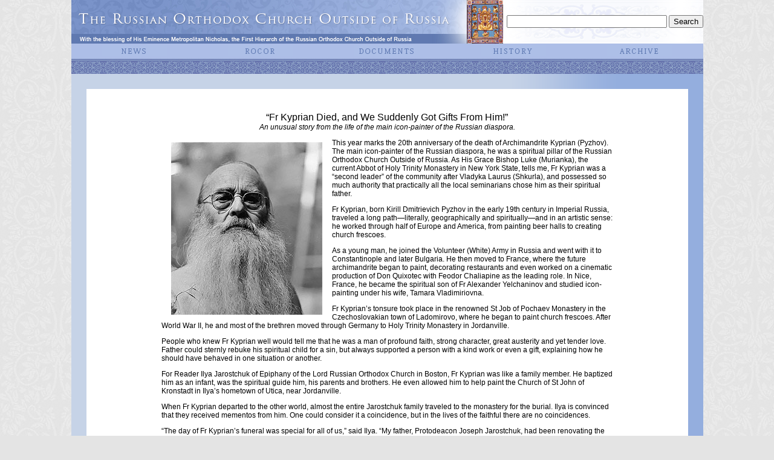

--- FILE ---
content_type: text/html
request_url: https://www.synod.com/synod/engdocuments/enart_archimcyprian20yrsdeath.html
body_size: 7570
content:
<!DOCTYPE HTML PUBLIC "-//W3C//DTD HTML 4.01 Transitional//EN"
"http://www.w3.org/TR/html4/loose.dtd">
<html><!-- InstanceBegin template="/Templates/enmonth18.dwt" codeOutsideHTMLIsLocked="false" -->
<head>
<title>The Russian Orthodox Church Outside of Russia - Official Website</title>
<link rel="image_src" href="http://www.synod.com/synod/images/kursk_icon.jpg" />
<meta http-equiv="Content-Type" content="text/html; charset=windows-1251">
<script type="text/javascript" src="//platform-api.sharethis.com/js/sharethis.js#property=5a9daed09c502900133c194c&product=inline-share-buttons"></script>
<script type="text/javascript" src="//platform-api.sharethis.com/js/sharethis.js#property=5a9daed09c502900133c194c&product=inline-share-buttons"></script>
<style type="text/css">
<!--
body,td,th {
	font-family: Geneva, Arial, Helvetica, sans-serif;
	color: #000000;
	font-size: 12px;
}
body {
	margin-left: 0px;
	margin-top: 0px;
	margin-right: 0px;
	margin-bottom: 0px;
	background-color: #E4E4E4;
	background-image: url(../graphics/bkgrnd.jpg);
}
a:link {
	color: #1C4A62;
}
a:visited {
	color: #1C4A62;
}
a:hover {
	color: #999999;
}
.style1 {font-size: 10px}
.style39 {color: #990000}
.style5 {font-size: 12px}
.style19 {font-size: 12px; font-weight: bold; }
.style43 {
	font-size: 11px;
	font-family: Arial, Helvetica, sans-serif;
}
.style47 {font-size: 11px; color: #990000;}
.style48 {color: #FFFFFF}
.style51 {
	color: #666666;
	font-size: 9px;
}
a {
	font-size: 16px;
}
-->
</style>
<!-- HIGHSLIDE following lines added 2008-11-29 kallaka-->
<script type="text/javascript" src="../highslide/highslide-with-gallery.js"></script>
<!--
	2) Optionally override the settings defined at the top
	of the highslide.js file. The parameter hs.graphicsDir is important!
-->
<script type="text/javascript">
	hs.graphicsDir = '../highslide/graphics/';
	hs.align = 'center';
	hs.transitions = ['expand', 'crossfade'];
	hs.outlineType = null;
	hs.fadeInOut = true;
	hs.creditsText = 'Русская Православная Церковь Заграницей - Официальная Страница';
	hs.creditsTitle = '';
	hs.creditsHref = '';
	//hs.dimmingOpacity = 0.75;

	// Add the controlbar
	if (hs.addSlideshow) hs.addSlideshow({
		//slideshowGroup: 'group1',
		interval: 2500, <!--controls speed of slideshow. changed from 5000 2008-11-29-->
		repeat: false,
		useControls: true,
		fixedControls: 'fit',
		overlayOptions: {
			opacity: .6,
			position: 'bottom center',
			hideOnMouseOut: true
		}
	});
</script>
<!--
	3) These CSS-styles are necessary for the script to work. You may also put
	them in an external CSS-file. See the webpage for documentation.
-->
<style type="text/css">

.highslide-container div {
	font-family: Verdana, Helvetica;
	font-size: 10pt;
}
.highslide {
	cursor: url(../highslide/graphics/zoomin.cur), pointer;
	outline: none;
	text-decoration: none;
}
.highslide img {
	border: 2px solid silver;
}
.highslide:hover img {
	border-color: gray;
}

.highslide-active-anchor img, .highslide-active-anchor:hover img {
	border-color: black;
}
.highslide-image {
	border-width: 2px;
	border-style: solid;
	border-color: white white #FFFFFF white;
	background: gray;
}
.highslide-wrapper, .glossy-dark {
	background: #111;
}
.highslide-image-blur {
}
.highslide-caption {
	display: none;
	border-top: none;
	font-size: 1em;
	padding: 5px;
	color: white;
	background: #111;
}
.highslide-heading {
	display: none;
	color: white;
	font-size: 1.2em;
	font-weight: bold;
	margin-bottom: 0.4em;
}
.highslide-dimming {
	position: absolute;
	background: black;
}
.highslide-loading {
	display: block;
	color: white;
	font-size: 9px;
	font-weight: bold;
	text-transform: uppercase;
	text-decoration: none;
	padding: 3px;
	border-top: 1px solid white;
	border-bottom: 1px solid white;
	background-color: black;
	/*
	padding-left: 22px;
	background-image: url(highslide/graphics/loader.gif);
	background-repeat: no-repeat;
	background-position: 3px 1px;
	*/
}
a.highslide-credits,
a.highslide-credits i {
	padding: 2px;
	color: silver;
	text-decoration: none;
	font-size: 10px;
}
a.highslide-credits:hover,
a.highslide-credits:hover i {
	color: white;
	background-color: gray;
}
.highslide-move a {
	cursor: move;
}


/* Controls. See http://www.google.com/search?q=css+sprites */
.highslide-controls {
	width: 195px;
	height: 40px;
	background: url(../highslide/graphics/controlbar-black-border.gif) 0 -90px no-repeat;
	margin-right: 15px;
	margin-bottom: 10px;
	margin-top: 20px;
}
.highslide-controls ul {
	position: relative;
	left: 15px;
	height: 40px;
	list-style: none;
	margin: 0;
	padding: 0;
	background: url(../highslide/graphics/controlbar-black-border.gif) right -90px no-repeat;
}
.highslide-controls li {
	float: left;
	padding: 5px 0;
}
.highslide-controls a {
	background: url(../highslide/graphics/controlbar-black-border.gif);
	display: block;
	float: left;
	height: 30px;
	width: 30px;
	outline: none;
}
.highslide-controls a.disabled {
	cursor: default;
}
.highslide-controls a span {
	/* hide the text for these graphic buttons */
	display: none;
}

/* The CSS sprites for the controlbar */
.highslide-controls .highslide-previous a {
	background-position: 0 0;
}
.highslide-controls .highslide-previous a:hover {
	background-position: 0 -30px;
}
.highslide-controls .highslide-previous a.disabled {
	background-position: 0 -60px !important;
}
.highslide-controls .highslide-play a {
	background-position: -30px 0;
}
.highslide-controls .highslide-play a:hover {
	background-position: -30px -30px;
}
.highslide-controls .highslide-play a.disabled {
	background-position: -30px -60px !important;
}
.highslide-controls .highslide-pause a {
	background-position: -60px 0;
}
.highslide-controls .highslide-pause a:hover {
	background-position: -60px -30px;
}
.highslide-controls .highslide-next a {
	background-position: -90px 0;
}
.highslide-controls .highslide-next a:hover {
	background-position: -90px -30px;
}
.highslide-controls .highslide-next a.disabled {
	background-position: -90px -60px !important;
}
.highslide-controls .highslide-move a {
	background-position: -120px 0;
}
.highslide-controls .highslide-move a:hover {
	background-position: -120px -30px;
}
.highslide-controls .highslide-full-expand a {
	background-position: -150px 0;
}
.highslide-controls .highslide-full-expand a:hover {
	background-position: -150px -30px;
}
.highslide-controls .highslide-full-expand a.disabled {
	background-position: -150px -60px !important;
}
.highslide-controls .highslide-close a {
	background-position: -180px 0;
}
.highslide-controls .highslide-close a:hover {
	background-position: -180px -30px;
}
.style55 {font-family: Geneva, Arial, Helvetica, sans-serif}
.style71 {	font-size: 10px;
	color: #5C6067;
}
</style>
<!--end of highslide stuff -->
<script language="JavaScript">function mmLoadMenus() {
  if (window.mm_menu_0312221406_0) return;
                                          window.mm_menu_0312221406_0 = new Menu("root",203,17,"Geneva, Arial, Helvetica, sans-serif",11,"#637db5","#ffffff","#adbee7","#8e9cd2","center","middle",3,2,100,-5,7,true,true,true,0,false,true);
  mm_menu_0312221406_0.addMenuItem("All","location='../eng2018/endir.html'");
  mm_menu_0312221406_0.addMenuItem("IV&nbsp;All-Diaspora&nbsp;Council","location='../engnews/ensobor.html'");
  mm_menu_0312221406_0.addMenuItem("The&nbsp;Signing&nbsp;of&nbsp;the&nbsp;Act","location='../enrt07/enrtphotoalbum.html'");
  mm_menu_0312221406_0.addMenuItem("Youth&nbsp;Pilgrimage","location='../youth/enyouth.html'");
  mm_menu_0312221406_0.addMenuItem("");
   mm_menu_0312221406_0.hideOnMouseOut=true;
   mm_menu_0312221406_0.bgColor='#adbee7';
   mm_menu_0312221406_0.menuBorder=0;
   mm_menu_0312221406_0.menuLiteBgColor='#ffffff';
   mm_menu_0312221406_0.menuBorderBgColor='#adbee7';
window.mm_menu_0312221825_0 = new Menu("root",140,17,"Geneva, Arial, Helvetica, sans-serif",11,"#637db5","#ffffff","#adbee7","#8e9cd2","center","middle",3,2,100,-5,7,true,true,true,0,false,true);
  mm_menu_0312221825_0.addMenuItem("Hierarchy","location='../engrocor/enbishops.html'");
  mm_menu_0312221825_0.addMenuItem("Parishes","window.open('http://directory.stinnocentpress.com/index.cgi', '_blank');");
  mm_menu_0312221825_0.addMenuItem("Monasteries","location='../engrocor/enmonasteries.html'");
  mm_menu_0312221825_0.addMenuItem("Icons","location='../engrocor/enicons.html'");
  mm_menu_0312221825_0.addMenuItem("Publications","location='../engrocor/enpublications.html'");
  mm_menu_0312221825_0.addMenuItem("Education","location='../engrocor/eneducation.html'");
  mm_menu_0312221825_0.addMenuItem("Organizations","location='../engrocor/enorganizations.html'");
  mm_menu_0312221825_0.addMenuItem("Sites","location='../engrocor/enlinks.html'");
  mm_menu_0312221825_0.addMenuItem("Sermons","location='../engrocor/ensermons.html'");
  mm_menu_0312221825_0.addMenuItem("Multimedia","location='../engrocor/enmultimedia.html'");
  mm_menu_0312221825_0.addMenuItem("");
   mm_menu_0312221825_0.hideOnMouseOut=true;
   mm_menu_0312221825_0.bgColor='#adbee7';
   mm_menu_0312221825_0.menuBorder=0;
   mm_menu_0312221825_0.menuLiteBgColor='#ffffff';
   mm_menu_0312221825_0.menuBorderBgColor='#adbee7';
  window.mm_menu_0312222224_0 = new Menu("root",178,17,"Geneva, Arial, Helvetica, sans-serif",11,"#637db5","#ffffff","#adbee7","#8e9cd2","center","middle",3,2,100,-5,7,true,true,true,0,false,true);
  mm_menu_0312222224_0.addMenuItem("Historical","location='../engdocuments/enhistorical.html'");
  mm_menu_0312222224_0.addMenuItem("Epistles","location='../engdocuments/epistles.html'");
  mm_menu_0312222224_0.addMenuItem("Postings","location='../engdocuments/postings.html'");
  mm_menu_0312222224_0.addMenuItem("Ukases","location='../engdocuments/ukase.html'");
  mm_menu_0312222224_0.addMenuItem("Overviews&nbsp;and&nbsp;Documents","location='../engdocuments/overviews.html'");
  mm_menu_0312222224_0.addMenuItem("Articles","location='../engdocuments/articles.html'");
  mm_menu_0312222224_0.addMenuItem("Rites&nbsp;of&nbsp;Divine&nbsp;Service","location='../engdocuments/endivineservices.html'");
  mm_menu_0312222224_0.addMenuItem("Materials&nbsp;of&nbsp;the&nbsp;Commissions","location='../engdocuments/materials.html'");
  mm_menu_0312222224_0.addMenuItem("");
   mm_menu_0312222224_0.hideOnMouseOut=true;
   mm_menu_0312222224_0.bgColor='#adbee7';
   mm_menu_0312222224_0.menuBorder=0;
   mm_menu_0312222224_0.menuLiteBgColor='#ffffff';
   mm_menu_0312222224_0.menuBorderBgColor='#adbee7';
window.mm_menu_0312223643_0 = new Menu("root",183,17,"Geneva, Arial, Helvetica, sans-serif",11,"#637db5","#ffffff","#adbee7","#8e9cd2","center","middle",3,2,100,-5,7,true,true,true,0,false,true);
  mm_menu_0312223643_0.addMenuItem("Kursk-Root&nbsp;Icon","location='../enghistory/enkursk.html'");
  mm_menu_0312223643_0.addMenuItem("ROCOR","location='../enghistory/enhis_rocor.html'");
  mm_menu_0312223643_0.addMenuItem("Holy&nbsp;Trinity&nbsp;Monastery","location='../enghistory/enhis_htm.html'");
  mm_menu_0312223643_0.addMenuItem("");
   mm_menu_0312223643_0.hideOnMouseOut=true;
   mm_menu_0312223643_0.bgColor='#adbee7';
   mm_menu_0312223643_0.menuBorder=0;
   mm_menu_0312223643_0.menuLiteBgColor='#ffffff';
   mm_menu_0312223643_0.menuBorderBgColor='#adbee7';
                window.mm_menu_0312223909_0 = new Menu("root",140,17,"Geneva, Arial, Helvetica, sans-serif",11,"#637db5","#ffffff","#adbee7","#8e9cd2","center","middle",3,2,100,-5,7,true,true,true,0,false,true);
  mm_menu_0312223909_0.addMenuItem("2018","location='http://www.synod.com/synod/eng2018/endir.html'");
  mm_menu_0312223909_0.addMenuItem("2017","location='http://www.synod.com/synod/eng2017/endir.html'");
  mm_menu_0312223909_0.addMenuItem("2016","location='http://www.synod.com/synod/eng2016/endir.html'");
  mm_menu_0312223909_0.addMenuItem("2015","location='http://www.synod.com/synod/eng2015/endir.html'");
  mm_menu_0312223909_0.addMenuItem("2014","location='http://www.synod.com/synod/eng2014/endir.html'");
  mm_menu_0312223909_0.addMenuItem("2013","location='http://www.synod.com/synod/eng2013/endir.html'");
  mm_menu_0312223909_0.addMenuItem("2012","location='http://www.synod.com/synod/eng2012/endir.html'");
  mm_menu_0312223909_0.addMenuItem("2011","location='http://www.synod.com/synod/eng2011/endir.html'");
  mm_menu_0312223909_0.addMenuItem("2010","location='http://www.synod.com/synod/eng2010/endir.html'");
  mm_menu_0312223909_0.addMenuItem("2009","location='http://www.synod.com/synod/eng2009/endir.html'");
  mm_menu_0312223909_0.addMenuItem("2008","location='http://www.synod.com/synod/eng2008/endir.html'");
  mm_menu_0312223909_0.addMenuItem("2007","location='http://www.synod.com/synod/eng2007/endir.html'");
  mm_menu_0312223909_0.addMenuItem("2006","location='http://www.synod.com/synod/eng2006/endir.html'");
  mm_menu_0312223909_0.addMenuItem("2005","window.open('http://www.russianorthodoxchurch.ws/english/2005.html', '_blank');");
  mm_menu_0312223909_0.addMenuItem("2004","window.open('http://www.russianorthodoxchurch.ws/english/2004.html', '_blank');");
  mm_menu_0312223909_0.addMenuItem("");
   mm_menu_0312223909_0.hideOnMouseOut=true;
   mm_menu_0312223909_0.bgColor='#adbee7';
   mm_menu_0312223909_0.menuBorder=0;
   mm_menu_0312223909_0.menuLiteBgColor='#ffffff';
   mm_menu_0312223909_0.menuBorderBgColor='#adbee7';

mm_menu_0312223909_0.writeMenus();
} // mmLoadMenus()
<!--

//-->//-->
</script>
<script language="JavaScript1.2" src="../en/images/mm_menu.js"></script>
<script language="JavaScript1.2" src="../engimages/mm_menu.js"></script>
</head>

<body onLoad="MM_preloadImages('../1(2).gif','../2(2).gif','../3(2).gif','../4(2).gif','../5(2).gif','../images/5(2).gif','../en/images/6(2).gif')">
<table width="60%"  border="0" align="center" cellpadding="0" cellspacing="0">
  <tr> 
    <td><table width="100%"  border="0" cellpadding="0" cellspacing="0">
      <tr bgcolor="#FFFFFF">
        <td width="100%" height="20" align="center" valign="top" bgcolor="#FFFFFF"><div align="center">
            <table width="100%"  border="0" cellpadding="0" cellspacing="0">
              <tr>
                <td width="50%" nowrap bgcolor="#FFFFFF"><div align="left"><a href="../indexeng.htm"><img src="../engimages/engbanner.jpg" alt="Home" width="720" height="72" border="0"></a></div></td>
                <td width="50%" nowrap background="../engimages/bkgrnd.gif" bgcolor="#FFFFFF"><div align="center">
                  <form action="http://www.synod.com/synod/ensearchresults.html" id="cse-search-box">
                    <div>
                      <div align="right">
                        <input type="hidden" name="cx" value="007639325786973060548:iu6bpavviqw" />
                        <input type="hidden" name="cof" value="FORID:10;NB:1" />
                        <input type="hidden" name="ie" value="windows-1251" />
                        <input type="text" name="q" size="31" />
                        <input type="submit" name="sa" value="Search" />
                      </div>
                    </div>
                  </form>
                </div></td>
              </tr>
            </table>
            <table width="100%"  border="0" cellpadding="0" cellspacing="0">
              <tr bgcolor="#ADBEE7">
                <td width="20%" align="center" valign="middle"><div align="center"> <a href="../ennews.html"><img name="news_button" src="../engimages/news_button.gif" width="108" height="18" border="0" alt=""></a><script language="JavaScript1.2">mmLoadMenus();</script>
</div></td>
                <td width="20%" height="25" align="center" valign="middle"><div align="center"> <a href="../enrocor.html"><img name="rocor_button" src="../engimages/rocor_button.gif" width="108" height="18" border="0" alt=""></a></div></td>
                <td width="20%" height="25" align="center" valign="middle" bgcolor="#ADBEE7"><div align="center"> <a href="../endocuments.html"><img name="documents_button" src="../engimages/documents_button.gif" width="108" height="18" border="0" alt=""></a></div></td>
                <td width="20%" height="25" align="center" valign="middle"><div align="center"> <a href="../enhistory.html"><img name="history_button" src="../engimages/history_button.gif" width="108" height="18" border="0" alt=""></a></div></td>
                <td width="20%" height="25" align="left"><div align="center"> <a href="../enarchive.html"><img name="archive_button" src="../engimages/archive_button.gif" width="108" height="18" border="0" alt=""></a></div></td>
              </tr>
              <tr bgcolor="#94AEDE">
                <td colspan="5" align="center" valign="middle"><div align="right">
                    <table width="100%"  border="0" cellspacing="0" cellpadding="0">
                      <tr>
                        <td height="25" background="../images/bgorn.gif"><div align="center"><br>
                        </div></td>
                      </tr>
                    </table>
                </div></td>
              </tr>
            </table>
        </div></td>
      </tr>
    </table>
      <table width="100%"  border="0" cellspacing="0" cellpadding="0">
        <tr>
          <td width="25" align="left" valign="top" bgcolor="#C6D3E7">&nbsp;</td>
          <td colspan="2" align="left" valign="top" bgcolor="#FFFFFF"><table width="100%"  border="0" cellpadding="0" cellspacing="0" bgcolor="#C6D3E7">
              <tr>
                <td width="75%" height="25">&nbsp;</td>
                <td width="21%"><div align="right"><img src="../engimages/bar.gif" width="257" height="25"></div></td>
                <td width="4%" bgcolor="#94AEDE">&nbsp;</td>
              </tr>
            </table>
              <div align="center"><!-- InstanceBeginEditable name="Body" -->
                <table width="75%"  border="0" cellspacing="0" cellpadding="0">
                  <tr>
                    <td bgcolor="#FFFFFF"><p>&nbsp;</p>
                      <p align="center"><span style="font-size: 16px">“Fr Kyprian Died, and We Suddenly Got Gifts From Him!”</span><br>
                          <span class="style5" style="font-style: italic">An unusual story from the life of the main icon-painter of the Russian diaspora.</span></p>
                      <p align="left"><img src="../pictures/archim_cyprian_pyzhov.jpg" width="250" height="285" hspace="16" vspace="6" align="left"><span class="style5" style="font-size: 12px">This year marks the 20th anniversary of the death of Archimandrite Kyprian (Pyzhov). The main icon-painter of the Russian diaspora, he was a spiritual pillar of the Russian Orthodox Church Outside of Russia. As His Grace Bishop Luke (Murianka), the current Abbot of Holy Trinity Monastery in New York State, tells me, Fr Kyprian was a “second leader” of the community after Vladyka Laurus (Shkurla), and possessed so much authority that practically all the local seminarians chose him as their spiritual father.</span></p>
                      <p align="left" class="style5" style="font-size: 12px">Fr Kyprian, born Kirill Dmitrievich Pyzhov in the early 19th century in Imperial Russia, traveled a long path—literally, geographically and spiritually—and in an artistic sense: he worked through half of Europe and America, from painting beer halls to creating church frescoes.</p>
                      <p align="left" class="style5" style="font-size: 12px">As a young man, he joined the Volunteer (White) Army in Russia and went with it to Constantinople and later Bulgaria. He then moved to France, where the future archimandrite began to paint, decorating restaurants and even worked on a cinematic production of Don Quixoteс with Feodor Chaliapine as the leading role. In Nice, France, he became the spiritual son of Fr Alexander Yelchaninov and studied icon-painting under his wife, Tamara Vladimiriovna. </p>
                      <p align="left" class="style5" style="font-size: 12px">Fr Kyprian’s tonsure took place in the renowned St Job of Pochaev Monastery in the Czechoslovakian town of Ladomirovo, where he began to paint church frescoes. After World War II, he and most of the brethren moved through Germany to Holy Trinity Monastery in Jordanville.</p>
                      <p align="left" class="style5" style="font-size: 12px">People who knew Fr Kyprian well would tell me that he was a man of profound faith, strong character, great austerity and yet tender love. Father could sternly rebuke his spiritual child for a sin, but always supported a person with a kind work or even a gift, explaining how he should have behaved in one situation or another.</p>
                      <p align="left" class="style5" style="font-size: 12px">For Reader Ilya Jarostchuk of Epiphany of the Lord Russian Orthodox Church in Boston, Fr Kyprian was like a family member. He baptized him as an infant, was the spiritual guide him, his parents and brothers. He even allowed him to help paint the Church of St John of Kronstadt in Ilya’s hometown of Utica, near Jordanville. </p>
                      <p align="left" class="style5" style="font-size: 12px">When Fr Kyprian departed to the other world, almost the entire Jarostchuk family traveled to the monastery for the burial. Ilya is convinced that they received mementos from him. One could consider it a coincidence, but in the lives of the faithful there are no coincidences.</p>
                      <p align="left" class="style5" style="font-size: 12px">“The day of Fr Kyprian’s funeral was special for all of us,” said Ilya. “My father, Protodeacon Joseph Jarostchuk, had been renovating the Utica church beforehand, and fell from a great height onto concrete, causing a severe spinal injury. For six months he was bedridden, and we didn’t know if he’d ever walk again. Fortunately, Papa recovered, and Fr Kyprian’s funeral was his first service since the fall.”</p>
                      <p align="left" class="style5" style="font-size: 12px">Ilya’s younger brother, Alexander, had not long before been ordained a deacon, and for him this was the first service as such in the main monastery of the Russian diaspora.</p>
                      <p align="left" class="style5" style="font-size: 12px">Ilya himself remembers thinking before the funeral which icon would be buried along with the most famous iconographer of the Russian emigration. Entering Holy Trinity Cathedral, he saw in Fr Kyprian’s hands an icon of a young woman saint whom he didn’t recognize. Peering closer, he read the inscription, realizing it was an icon of the Royal Passion-bearer Tatiana, daughter of the last Russian Emperor, Nicholas II.</p>
                      <p align="left" class="style5" style="font-size: 12px">Not long before this, Ilya had a daughter whom he named after the martyred Grand Duchess. “When I saw the icon, I felt that he had just given me a present, that he would support my daughter,” remembers Ilya.</p>
                      <p align="left" class="style5" style="font-size: 12px">It remained to be seen, of course, why this specific Royal Martyr was chosen, who was not at the time as venerated as today. One of the closest students of Fr Kyprian, Archbishop Alypy (Gamanovich), provided the answer during his eulogy. From the ambo, he recounted how the priest had resisted the idea of canonizing the Royal Family, and so could not bring himself to paint their icon. According to him, St Tatiana once appeared to Fr Kyprian and asked “Why do you doubt, and don’t recognize us? Do not fear, take upon yourself the painting of this icon.” After that, the iconographer changed his opinion towards the Royal Passion-Bearers and painted the requested icon.</p>
                      <p align="left" class="style5" style="font-size: 12px">Soon after Vladyka Alypy’s sermon, the procession of the cross began, and the open casket was taken outside.</p>
                      <p align="left" class="style5" style="font-size: 12px">“Then I thought,” said Ilya, “my father, my brother and I got gifts. What about Mama?”</p>
                      <p align="left" class="style5" style="font-size: 12px">Literally within seconds, a paper fell at the feet of Ilya and his mother—it was the prayer ribbon that was blown off of Fr Kyprian’s forehead. Ilya’s mother picked it up and asked what to do with it.</p>
                      <p align="left" class="style5" style="font-size: 12px">“Mama was upset, she thought to return the prayer ribbon to the priests, but I immediately realized what had just happened and said: ‘This is Fr Kyprian’s gift to you.’ No one bothered to look for it,” said Ilya. “When Fr Kyprian would come over for dinner, Mama would spend a lot of time with him and helped him a great deal. Maybe this sounds brazen, but I think that he wished to give her something personal, and right then, at the funeral, my thoughts were answered.”</p>
                      <p align="left" class="style5" style="font-size: 12px">Ilya later told his father about it, and the prayer ribbon is now kept among other heirlooms.</p>
                      <p align="left" class="style5" style="font-size: 12px">“I often think that Fr Kyprian is like our family’s guardian angel. You know, you reveal your sins to someone, and you feel ashamed,” admitted Ilya. “This feeling gave strength not to commit another sin again. Yes, he punished us for our sins, but he was always very loving.”</p>
                      <p align="left">&nbsp;</p>                    </td>
                  </tr>
                </table>
                <!-- InstanceEndEditable -->
                <table width="300" border="0" align="center" cellpadding="0" cellspacing="16">
                  <tr>
                    <td><div align="center">
                        <div class="sharethis-inline-share-buttons"></div>
                    </div></td>
                  </tr>
                </table>
                <br>
            </div></td>
          <td width="25" align="center" valign="bottom" bgcolor="#94AEDE"><img src="../engimages/bar2.gif" width="25" height="257"></td>
        </tr>
        <tr>
          <td height="25" colspan="3" bgcolor="#C6D3E7"><div align="right"><a href="../engnews/ensitemap.html"><img src="../engimages/bn_sitemap.gif" width="109" height="25" border="0"></a></div></td>
          <td height="25" bgcolor="#C6D3E7">&nbsp;</td>
        </tr>
        <tr>
          <td colspan="4" bgcolor="#C6D3E7"><table width="100%"  border="0" cellspacing="0" cellpadding="0">
              <tr>
                <td height="25" background="../images/bgorn.gif"><div align="center"><br>
                </div></td>
              </tr>
          </table></td>
        </tr>
      </table>
      <table width="100%"  border="0" cellspacing="0" cellpadding="0">
        <tr>
          <td width="2%" align="right" valign="middle" bgcolor="#ADBEE7">&nbsp; </td>
          <td align="center" valign="middle" bgcolor="#ADBEE7"><br>
            <table width="100%" border="0" cellspacing="0" cellpadding="8">
              <tr>
                <td><div align="center"><span class="style55 style71">Official website of the Synod of Bishops of the Russian Orthodox Church Outside of Russia<br>
                  Copyright © 2018<br>
                  Synod of Bishops of the Russian Orthodox Church Outside of Russia.<br>
                  Republication or retransmission of materials must include the reference:<br>
                  &quot;The Official Website of the Synod of Bishops of the Russian Orthodox Church Outside of Russia.&quot;</span></div></td>
                <td><div align="left"><span class="style55 style71">75 East 93rd Street<br>
                  New York NY 10128 U.S.A.<br>
                  Tel: (212) 534-1601<br>
                  E-mail for content information: englishinfo@synod.com<br>
                  E-mail for technical information: webmaster@synod.com </span></div></td>
              </tr>
            </table>
            <br></td>
          <td width="2%" align="right" valign="middle" bgcolor="#ADBEE7"><br>
          <br>
          <br>
          <br></td>
        </tr>
      </table></td>
  </tr>
</table>
</body>
<!-- InstanceEnd --></html>
